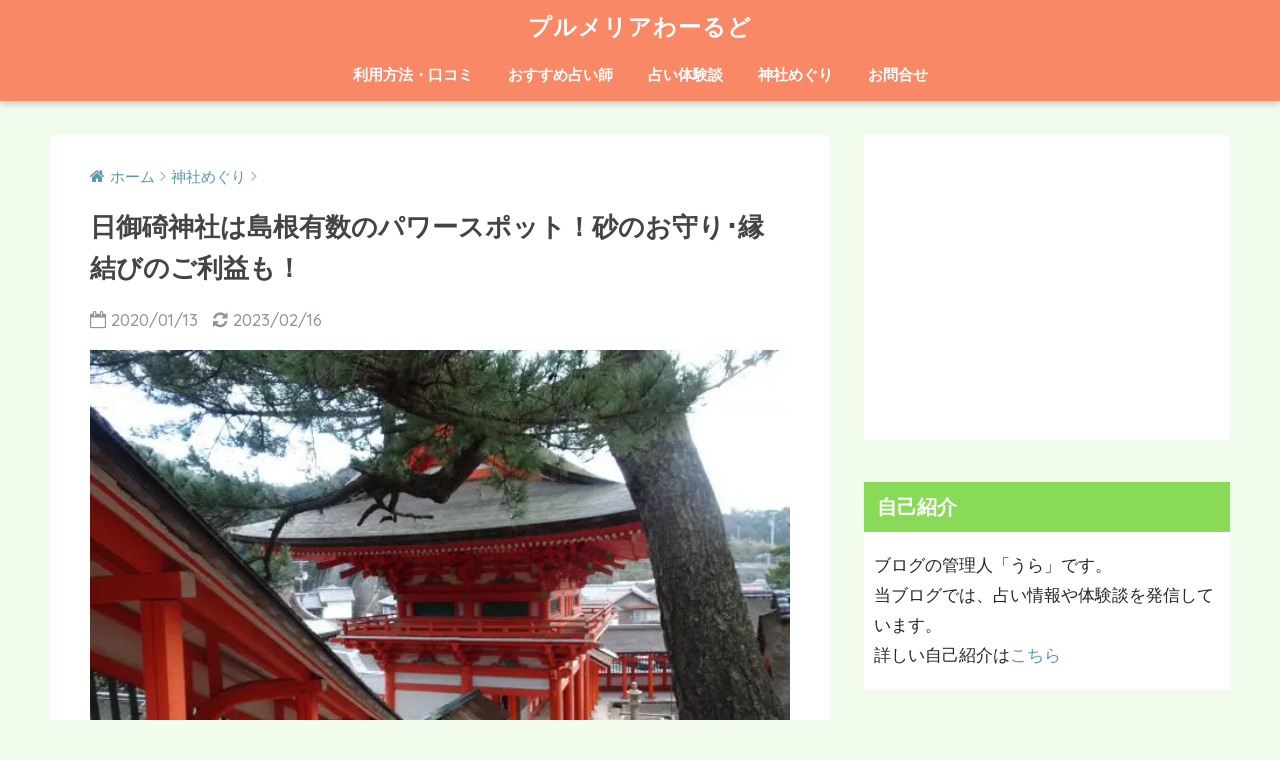

--- FILE ---
content_type: text/html; charset=UTF-8
request_url: https://plumerians.com/powerspot-in-shimane-hinomisaki/
body_size: 22186
content:
<!doctype html>
<!--[if lt IE 7]><html lang="ja" class="no-js lt-ie9 lt-ie8 lt-ie7"><![endif]-->
<!--[if (IE 7)&!(IEMobile)]><html lang="ja" class="no-js lt-ie9 lt-ie8"><![endif]-->
<!--[if (IE 8)&!(IEMobile)]><html lang="ja" class="no-js lt-ie9"><![endif]-->
<!--[if gt IE 8]><!--><html lang="ja" class="no-js"><!--<![endif]-->
<head>
	<script data-ad-client="ca-pub-2559504862023907" async src="https://pagead2.googlesyndication.com/pagead/js/adsbygoogle.js"></script>
	<meta charset="utf-8">
	<meta http-equiv="X-UA-Compatible" content="IE=edge">
	<meta name="HandheldFriendly" content="True">
	<meta name="MobileOptimized" content="320">
	<meta name="viewport" content="width=device-width, initial-scale=1 ,viewport-fit=cover"/>
	<meta name="msapplication-TileColor" content="#f98866">
	<meta name="theme-color" content="#f98866">
	<link rel="pingback" href="https://plumerians.com/xmlrpc.php">
	<title>日御碕神社は島根有数のパワースポット！砂のお守り･縁結びのご利益も！ | プルメリアわーるど</title>
<meta name='robots' content='max-image-preview:large' />
<link rel='dns-prefetch' href='//ajax.googleapis.com' />
<link rel='dns-prefetch' href='//fonts.googleapis.com' />
<link rel="alternate" type="application/rss+xml" title="プルメリアわーるど &raquo; フィード" href="https://plumerians.com/feed/" />
<link rel="alternate" type="application/rss+xml" title="プルメリアわーるど &raquo; コメントフィード" href="https://plumerians.com/comments/feed/" />
<script type="text/javascript">
/* <![CDATA[ */
window._wpemojiSettings = {"baseUrl":"https:\/\/s.w.org\/images\/core\/emoji\/14.0.0\/72x72\/","ext":".png","svgUrl":"https:\/\/s.w.org\/images\/core\/emoji\/14.0.0\/svg\/","svgExt":".svg","source":{"concatemoji":"https:\/\/plumerians.com\/wp-includes\/js\/wp-emoji-release.min.js"}};
/*! This file is auto-generated */
!function(i,n){var o,s,e;function c(e){try{var t={supportTests:e,timestamp:(new Date).valueOf()};sessionStorage.setItem(o,JSON.stringify(t))}catch(e){}}function p(e,t,n){e.clearRect(0,0,e.canvas.width,e.canvas.height),e.fillText(t,0,0);var t=new Uint32Array(e.getImageData(0,0,e.canvas.width,e.canvas.height).data),r=(e.clearRect(0,0,e.canvas.width,e.canvas.height),e.fillText(n,0,0),new Uint32Array(e.getImageData(0,0,e.canvas.width,e.canvas.height).data));return t.every(function(e,t){return e===r[t]})}function u(e,t,n){switch(t){case"flag":return n(e,"\ud83c\udff3\ufe0f\u200d\u26a7\ufe0f","\ud83c\udff3\ufe0f\u200b\u26a7\ufe0f")?!1:!n(e,"\ud83c\uddfa\ud83c\uddf3","\ud83c\uddfa\u200b\ud83c\uddf3")&&!n(e,"\ud83c\udff4\udb40\udc67\udb40\udc62\udb40\udc65\udb40\udc6e\udb40\udc67\udb40\udc7f","\ud83c\udff4\u200b\udb40\udc67\u200b\udb40\udc62\u200b\udb40\udc65\u200b\udb40\udc6e\u200b\udb40\udc67\u200b\udb40\udc7f");case"emoji":return!n(e,"\ud83e\udef1\ud83c\udffb\u200d\ud83e\udef2\ud83c\udfff","\ud83e\udef1\ud83c\udffb\u200b\ud83e\udef2\ud83c\udfff")}return!1}function f(e,t,n){var r="undefined"!=typeof WorkerGlobalScope&&self instanceof WorkerGlobalScope?new OffscreenCanvas(300,150):i.createElement("canvas"),a=r.getContext("2d",{willReadFrequently:!0}),o=(a.textBaseline="top",a.font="600 32px Arial",{});return e.forEach(function(e){o[e]=t(a,e,n)}),o}function t(e){var t=i.createElement("script");t.src=e,t.defer=!0,i.head.appendChild(t)}"undefined"!=typeof Promise&&(o="wpEmojiSettingsSupports",s=["flag","emoji"],n.supports={everything:!0,everythingExceptFlag:!0},e=new Promise(function(e){i.addEventListener("DOMContentLoaded",e,{once:!0})}),new Promise(function(t){var n=function(){try{var e=JSON.parse(sessionStorage.getItem(o));if("object"==typeof e&&"number"==typeof e.timestamp&&(new Date).valueOf()<e.timestamp+604800&&"object"==typeof e.supportTests)return e.supportTests}catch(e){}return null}();if(!n){if("undefined"!=typeof Worker&&"undefined"!=typeof OffscreenCanvas&&"undefined"!=typeof URL&&URL.createObjectURL&&"undefined"!=typeof Blob)try{var e="postMessage("+f.toString()+"("+[JSON.stringify(s),u.toString(),p.toString()].join(",")+"));",r=new Blob([e],{type:"text/javascript"}),a=new Worker(URL.createObjectURL(r),{name:"wpTestEmojiSupports"});return void(a.onmessage=function(e){c(n=e.data),a.terminate(),t(n)})}catch(e){}c(n=f(s,u,p))}t(n)}).then(function(e){for(var t in e)n.supports[t]=e[t],n.supports.everything=n.supports.everything&&n.supports[t],"flag"!==t&&(n.supports.everythingExceptFlag=n.supports.everythingExceptFlag&&n.supports[t]);n.supports.everythingExceptFlag=n.supports.everythingExceptFlag&&!n.supports.flag,n.DOMReady=!1,n.readyCallback=function(){n.DOMReady=!0}}).then(function(){return e}).then(function(){var e;n.supports.everything||(n.readyCallback(),(e=n.source||{}).concatemoji?t(e.concatemoji):e.wpemoji&&e.twemoji&&(t(e.twemoji),t(e.wpemoji)))}))}((window,document),window._wpemojiSettings);
/* ]]> */
</script>
<style id='wp-emoji-styles-inline-css' type='text/css'>

	img.wp-smiley, img.emoji {
		display: inline !important;
		border: none !important;
		box-shadow: none !important;
		height: 1em !important;
		width: 1em !important;
		margin: 0 0.07em !important;
		vertical-align: -0.1em !important;
		background: none !important;
		padding: 0 !important;
	}
</style>
<link rel='stylesheet' id='wp-block-library-css' href='https://plumerians.com/wp-includes/css/dist/block-library/style.min.css' type='text/css' media='all' />
<link rel='stylesheet' id='sango_theme_gutenberg-style-css' href='https://plumerians.com/wp-content/plugins/sango-theme-gutenberg/dist/build/style-blocks.css?version=1.69.14' type='text/css' media='all' />
<style id='sango_theme_gutenberg-style-inline-css' type='text/css'>
.is-style-sango-list-main-color li:before { background-color: #f98866; }.is-style-sango-list-accent-color li:before { background-color: #fd3c3c; }.sgb-label-main-c { background-color: #f98866; }.sgb-label-accent-c { background-color: #fd3c3c; }
</style>
<style id='classic-theme-styles-inline-css' type='text/css'>
/*! This file is auto-generated */
.wp-block-button__link{color:#fff;background-color:#32373c;border-radius:9999px;box-shadow:none;text-decoration:none;padding:calc(.667em + 2px) calc(1.333em + 2px);font-size:1.125em}.wp-block-file__button{background:#32373c;color:#fff;text-decoration:none}
</style>
<style id='global-styles-inline-css' type='text/css'>
body{--wp--preset--color--black: #000000;--wp--preset--color--cyan-bluish-gray: #abb8c3;--wp--preset--color--white: #ffffff;--wp--preset--color--pale-pink: #f78da7;--wp--preset--color--vivid-red: #cf2e2e;--wp--preset--color--luminous-vivid-orange: #ff6900;--wp--preset--color--luminous-vivid-amber: #fcb900;--wp--preset--color--light-green-cyan: #7bdcb5;--wp--preset--color--vivid-green-cyan: #00d084;--wp--preset--color--pale-cyan-blue: #8ed1fc;--wp--preset--color--vivid-cyan-blue: #0693e3;--wp--preset--color--vivid-purple: #9b51e0;--wp--preset--color--sango-main: #f98866;--wp--preset--color--sango-pastel: #f9c8b6;--wp--preset--color--sango-accent: #fd3c3c;--wp--preset--color--sango-black: #333;--wp--preset--color--sango-gray: gray;--wp--preset--color--sango-silver: whitesmoke;--wp--preset--gradient--vivid-cyan-blue-to-vivid-purple: linear-gradient(135deg,rgba(6,147,227,1) 0%,rgb(155,81,224) 100%);--wp--preset--gradient--light-green-cyan-to-vivid-green-cyan: linear-gradient(135deg,rgb(122,220,180) 0%,rgb(0,208,130) 100%);--wp--preset--gradient--luminous-vivid-amber-to-luminous-vivid-orange: linear-gradient(135deg,rgba(252,185,0,1) 0%,rgba(255,105,0,1) 100%);--wp--preset--gradient--luminous-vivid-orange-to-vivid-red: linear-gradient(135deg,rgba(255,105,0,1) 0%,rgb(207,46,46) 100%);--wp--preset--gradient--very-light-gray-to-cyan-bluish-gray: linear-gradient(135deg,rgb(238,238,238) 0%,rgb(169,184,195) 100%);--wp--preset--gradient--cool-to-warm-spectrum: linear-gradient(135deg,rgb(74,234,220) 0%,rgb(151,120,209) 20%,rgb(207,42,186) 40%,rgb(238,44,130) 60%,rgb(251,105,98) 80%,rgb(254,248,76) 100%);--wp--preset--gradient--blush-light-purple: linear-gradient(135deg,rgb(255,206,236) 0%,rgb(152,150,240) 100%);--wp--preset--gradient--blush-bordeaux: linear-gradient(135deg,rgb(254,205,165) 0%,rgb(254,45,45) 50%,rgb(107,0,62) 100%);--wp--preset--gradient--luminous-dusk: linear-gradient(135deg,rgb(255,203,112) 0%,rgb(199,81,192) 50%,rgb(65,88,208) 100%);--wp--preset--gradient--pale-ocean: linear-gradient(135deg,rgb(255,245,203) 0%,rgb(182,227,212) 50%,rgb(51,167,181) 100%);--wp--preset--gradient--electric-grass: linear-gradient(135deg,rgb(202,248,128) 0%,rgb(113,206,126) 100%);--wp--preset--gradient--midnight: linear-gradient(135deg,rgb(2,3,129) 0%,rgb(40,116,252) 100%);--wp--preset--font-size--small: 13px;--wp--preset--font-size--medium: 20px;--wp--preset--font-size--large: 36px;--wp--preset--font-size--x-large: 42px;--wp--preset--spacing--20: 0.44rem;--wp--preset--spacing--30: 0.67rem;--wp--preset--spacing--40: 1rem;--wp--preset--spacing--50: 1.5rem;--wp--preset--spacing--60: 2.25rem;--wp--preset--spacing--70: 3.38rem;--wp--preset--spacing--80: 5.06rem;--wp--preset--shadow--natural: 6px 6px 9px rgba(0, 0, 0, 0.2);--wp--preset--shadow--deep: 12px 12px 50px rgba(0, 0, 0, 0.4);--wp--preset--shadow--sharp: 6px 6px 0px rgba(0, 0, 0, 0.2);--wp--preset--shadow--outlined: 6px 6px 0px -3px rgba(255, 255, 255, 1), 6px 6px rgba(0, 0, 0, 1);--wp--preset--shadow--crisp: 6px 6px 0px rgba(0, 0, 0, 1);}:where(.is-layout-flex){gap: 0.5em;}:where(.is-layout-grid){gap: 0.5em;}body .is-layout-flow > .alignleft{float: left;margin-inline-start: 0;margin-inline-end: 2em;}body .is-layout-flow > .alignright{float: right;margin-inline-start: 2em;margin-inline-end: 0;}body .is-layout-flow > .aligncenter{margin-left: auto !important;margin-right: auto !important;}body .is-layout-constrained > .alignleft{float: left;margin-inline-start: 0;margin-inline-end: 2em;}body .is-layout-constrained > .alignright{float: right;margin-inline-start: 2em;margin-inline-end: 0;}body .is-layout-constrained > .aligncenter{margin-left: auto !important;margin-right: auto !important;}body .is-layout-constrained > :where(:not(.alignleft):not(.alignright):not(.alignfull)){max-width: var(--wp--style--global--content-size);margin-left: auto !important;margin-right: auto !important;}body .is-layout-constrained > .alignwide{max-width: var(--wp--style--global--wide-size);}body .is-layout-flex{display: flex;}body .is-layout-flex{flex-wrap: wrap;align-items: center;}body .is-layout-flex > *{margin: 0;}body .is-layout-grid{display: grid;}body .is-layout-grid > *{margin: 0;}:where(.wp-block-columns.is-layout-flex){gap: 2em;}:where(.wp-block-columns.is-layout-grid){gap: 2em;}:where(.wp-block-post-template.is-layout-flex){gap: 1.25em;}:where(.wp-block-post-template.is-layout-grid){gap: 1.25em;}.has-black-color{color: var(--wp--preset--color--black) !important;}.has-cyan-bluish-gray-color{color: var(--wp--preset--color--cyan-bluish-gray) !important;}.has-white-color{color: var(--wp--preset--color--white) !important;}.has-pale-pink-color{color: var(--wp--preset--color--pale-pink) !important;}.has-vivid-red-color{color: var(--wp--preset--color--vivid-red) !important;}.has-luminous-vivid-orange-color{color: var(--wp--preset--color--luminous-vivid-orange) !important;}.has-luminous-vivid-amber-color{color: var(--wp--preset--color--luminous-vivid-amber) !important;}.has-light-green-cyan-color{color: var(--wp--preset--color--light-green-cyan) !important;}.has-vivid-green-cyan-color{color: var(--wp--preset--color--vivid-green-cyan) !important;}.has-pale-cyan-blue-color{color: var(--wp--preset--color--pale-cyan-blue) !important;}.has-vivid-cyan-blue-color{color: var(--wp--preset--color--vivid-cyan-blue) !important;}.has-vivid-purple-color{color: var(--wp--preset--color--vivid-purple) !important;}.has-black-background-color{background-color: var(--wp--preset--color--black) !important;}.has-cyan-bluish-gray-background-color{background-color: var(--wp--preset--color--cyan-bluish-gray) !important;}.has-white-background-color{background-color: var(--wp--preset--color--white) !important;}.has-pale-pink-background-color{background-color: var(--wp--preset--color--pale-pink) !important;}.has-vivid-red-background-color{background-color: var(--wp--preset--color--vivid-red) !important;}.has-luminous-vivid-orange-background-color{background-color: var(--wp--preset--color--luminous-vivid-orange) !important;}.has-luminous-vivid-amber-background-color{background-color: var(--wp--preset--color--luminous-vivid-amber) !important;}.has-light-green-cyan-background-color{background-color: var(--wp--preset--color--light-green-cyan) !important;}.has-vivid-green-cyan-background-color{background-color: var(--wp--preset--color--vivid-green-cyan) !important;}.has-pale-cyan-blue-background-color{background-color: var(--wp--preset--color--pale-cyan-blue) !important;}.has-vivid-cyan-blue-background-color{background-color: var(--wp--preset--color--vivid-cyan-blue) !important;}.has-vivid-purple-background-color{background-color: var(--wp--preset--color--vivid-purple) !important;}.has-black-border-color{border-color: var(--wp--preset--color--black) !important;}.has-cyan-bluish-gray-border-color{border-color: var(--wp--preset--color--cyan-bluish-gray) !important;}.has-white-border-color{border-color: var(--wp--preset--color--white) !important;}.has-pale-pink-border-color{border-color: var(--wp--preset--color--pale-pink) !important;}.has-vivid-red-border-color{border-color: var(--wp--preset--color--vivid-red) !important;}.has-luminous-vivid-orange-border-color{border-color: var(--wp--preset--color--luminous-vivid-orange) !important;}.has-luminous-vivid-amber-border-color{border-color: var(--wp--preset--color--luminous-vivid-amber) !important;}.has-light-green-cyan-border-color{border-color: var(--wp--preset--color--light-green-cyan) !important;}.has-vivid-green-cyan-border-color{border-color: var(--wp--preset--color--vivid-green-cyan) !important;}.has-pale-cyan-blue-border-color{border-color: var(--wp--preset--color--pale-cyan-blue) !important;}.has-vivid-cyan-blue-border-color{border-color: var(--wp--preset--color--vivid-cyan-blue) !important;}.has-vivid-purple-border-color{border-color: var(--wp--preset--color--vivid-purple) !important;}.has-vivid-cyan-blue-to-vivid-purple-gradient-background{background: var(--wp--preset--gradient--vivid-cyan-blue-to-vivid-purple) !important;}.has-light-green-cyan-to-vivid-green-cyan-gradient-background{background: var(--wp--preset--gradient--light-green-cyan-to-vivid-green-cyan) !important;}.has-luminous-vivid-amber-to-luminous-vivid-orange-gradient-background{background: var(--wp--preset--gradient--luminous-vivid-amber-to-luminous-vivid-orange) !important;}.has-luminous-vivid-orange-to-vivid-red-gradient-background{background: var(--wp--preset--gradient--luminous-vivid-orange-to-vivid-red) !important;}.has-very-light-gray-to-cyan-bluish-gray-gradient-background{background: var(--wp--preset--gradient--very-light-gray-to-cyan-bluish-gray) !important;}.has-cool-to-warm-spectrum-gradient-background{background: var(--wp--preset--gradient--cool-to-warm-spectrum) !important;}.has-blush-light-purple-gradient-background{background: var(--wp--preset--gradient--blush-light-purple) !important;}.has-blush-bordeaux-gradient-background{background: var(--wp--preset--gradient--blush-bordeaux) !important;}.has-luminous-dusk-gradient-background{background: var(--wp--preset--gradient--luminous-dusk) !important;}.has-pale-ocean-gradient-background{background: var(--wp--preset--gradient--pale-ocean) !important;}.has-electric-grass-gradient-background{background: var(--wp--preset--gradient--electric-grass) !important;}.has-midnight-gradient-background{background: var(--wp--preset--gradient--midnight) !important;}.has-small-font-size{font-size: var(--wp--preset--font-size--small) !important;}.has-medium-font-size{font-size: var(--wp--preset--font-size--medium) !important;}.has-large-font-size{font-size: var(--wp--preset--font-size--large) !important;}.has-x-large-font-size{font-size: var(--wp--preset--font-size--x-large) !important;}
.wp-block-navigation a:where(:not(.wp-element-button)){color: inherit;}
:where(.wp-block-post-template.is-layout-flex){gap: 1.25em;}:where(.wp-block-post-template.is-layout-grid){gap: 1.25em;}
:where(.wp-block-columns.is-layout-flex){gap: 2em;}:where(.wp-block-columns.is-layout-grid){gap: 2em;}
.wp-block-pullquote{font-size: 1.5em;line-height: 1.6;}
</style>
<link rel='stylesheet' id='contact-form-7-css' href='https://plumerians.com/wp-content/plugins/contact-form-7/includes/css/styles.css' type='text/css' media='all' />
<link rel='stylesheet' id='ez-toc-css' href='https://plumerians.com/wp-content/plugins/easy-table-of-contents/assets/css/screen.min.css' type='text/css' media='all' />
<style id='ez-toc-inline-css' type='text/css'>
div#ez-toc-container .ez-toc-title {font-size: 150%;}div#ez-toc-container .ez-toc-title {font-weight: 900;}div#ez-toc-container ul li , div#ez-toc-container ul li a {font-size: 100%;}div#ez-toc-container ul li , div#ez-toc-container ul li a {font-weight: 500;}div#ez-toc-container nav ul ul li {font-size: 90%;}div#ez-toc-container {width: 100%;}.ez-toc-box-title {font-weight: bold; margin-bottom: 10px; text-align: center; text-transform: uppercase; letter-spacing: 1px; color: #666; padding-bottom: 5px;position:absolute;top:-4%;left:5%;background-color: inherit;transition: top 0.3s ease;}.ez-toc-box-title.toc-closed {top:-25%;}
.ez-toc-container-direction {direction: ltr;}.ez-toc-counter ul {direction: ltr;counter-reset: item ;}.ez-toc-counter nav ul li a::before {content: counter(item, numeric) '. ';margin-right: .2em; counter-increment: item;flex-grow: 0;flex-shrink: 0;float: left; }.ez-toc-widget-direction {direction: ltr;}.ez-toc-widget-container ul {direction: ltr;counter-reset: item ;}.ez-toc-widget-container nav ul li a::before {content: counter(item, numeric) '. ';margin-right: .2em; counter-increment: item;flex-grow: 0;flex-shrink: 0;float: left; }
</style>
<link rel='stylesheet' id='sng-stylesheet-css' href='https://plumerians.com/wp-content/themes/sango-theme/style.css?ver15' type='text/css' media='all' />
<link rel='stylesheet' id='sng-option-css' href='https://plumerians.com/wp-content/themes/sango-theme/entry-option.css?ver15' type='text/css' media='all' />
<link rel='stylesheet' id='child-style-css' href='https://plumerians.com/wp-content/themes/sango-theme-child/style.css' type='text/css' media='all' />
<link rel='stylesheet' id='sng-googlefonts-css' href='//fonts.googleapis.com/css?family=Quicksand%3A500%2C700' type='text/css' media='all' />
<link rel='stylesheet' id='sng-fontawesome-css' href='https://plumerians.com/wp-content/themes/sango-theme/library/fontawesome/css/font-awesome.min.css' type='text/css' media='all' />
<link rel='stylesheet' id='ripple-style-css' href='https://plumerians.com/wp-content/themes/sango-theme/library/ripple/rippler.min.css' type='text/css' media='all' />
<script type="text/javascript" src="https://ajax.googleapis.com/ajax/libs/jquery/2.2.4/jquery.min.js" id="jquery-js"></script>
<script type="text/javascript" src="https://plumerians.com/wp-content/themes/sango-theme/library/js/modernizr.custom.min.js" id="sng-modernizr-js"></script>
<link rel="https://api.w.org/" href="https://plumerians.com/wp-json/" /><link rel="alternate" type="application/json" href="https://plumerians.com/wp-json/wp/v2/posts/182" /><link rel="EditURI" type="application/rsd+xml" title="RSD" href="https://plumerians.com/xmlrpc.php?rsd" />
<link rel="canonical" href="https://plumerians.com/powerspot-in-shimane-hinomisaki/" />
<link rel='shortlink' href='https://plumerians.com/?p=182' />
<link rel="alternate" type="application/json+oembed" href="https://plumerians.com/wp-json/oembed/1.0/embed?url=https%3A%2F%2Fplumerians.com%2Fpowerspot-in-shimane-hinomisaki%2F" />
<link rel="alternate" type="text/xml+oembed" href="https://plumerians.com/wp-json/oembed/1.0/embed?url=https%3A%2F%2Fplumerians.com%2Fpowerspot-in-shimane-hinomisaki%2F&#038;format=xml" />
<meta property="og:title" content="日御碕神社は島根有数のパワースポット！砂のお守り･縁結びのご利益も！" />
<meta property="og:description" content="&nbsp; 島根有数のパワースポットの一つ「日御碕神社」へ行ってみました。 神社全体からパワーが感じられる、美しい神社でしたよ！ 恋愛に効く縁結びスポット、砂のお守りについてもご紹介します。 &nbsp; ※当ページの ... " />
<meta property="og:type" content="article" />
<meta property="og:url" content="https://plumerians.com/powerspot-in-shimane-hinomisaki/" />
<meta property="og:image" content="https://plumerians.com/wp-content/uploads/2020/01/日御碕神社-19.jpg" />
<meta property="og:site_name" content="プルメリアわーるど" />
<meta name="twitter:card" content="summary_large_image" />
<!-- gtag.js -->
<script async src="https://www.googletagmanager.com/gtag/js?id=G-CWNB9FVE2J"></script>
<script>
  window.dataLayer = window.dataLayer || [];
  function gtag(){dataLayer.push(arguments)};
  gtag('js', new Date());

  gtag('config', 'G-CWNB9FVE2J');
</script>
<style type="text/css" id="custom-background-css">
body.custom-background { background-color: #f1fced; }
</style>
			<style type="text/css" id="wp-custom-css">
			.my_link_btn{
  display: inline-flex;
  position: relative;
  left: 50%;
  transform: translateX(-50%);
  transition: box-shadow 0.5s;
  border-radius: 5px; 
  background: #f33; 
  font-weight: bold;
  box-shadow: 0px 3px 6px #855;  
}
.my_link_btn a{
  color: white;
  text-decoration: none;
  padding: 15px 18px; 
}
.my_link_btn:hover{
  box-shadow: 0px 9px 12px #855;  
}		</style>
		<style>
a {color: #5999b2;}
.main-c {color: #f98866;}
.main-bc {background-color: #f98866;}
.main-bdr,#inner-content .main-bdr {border-color:  #f98866;}
.pastel-bc , #inner-content .pastel-bc {background-color: #f9c8b6;}
.accent-c {color: #fd3c3c;}
.accent-bc {background-color: #fd3c3c;}
.header,#footer-menu,.drawer__title {background-color: #f98866;}
#logo a {color: #ffffff;}
.desktop-nav li a , .mobile-nav li a, #footer-menu a ,.copyright, #drawer__open,.drawer__title {color: #FFF;}
.drawer__title .close span, .drawer__title .close span:before {background: #FFF;}
.desktop-nav li:after {background: #FFF;}
.mobile-nav .current-menu-item {border-bottom-color: #FFF;}
.widgettitle {color: #ffffff;background-color:#89da59;}
.footer {background-color: #e0e4eb;}
.footer, .footer a, .footer .widget ul li a {color: #3c3c3c;}
.body_bc {background-color: #f1fced;}#toc_container .toc_title, #footer_menu .raised, .pagination a, .pagination span, #reply-title:before , .entry-content blockquote:before ,.main-c-before li:before ,.main-c-b:before{color: #f98866;}
#searchsubmit, #toc_container .toc_title:before, .cat-name, .pre_tag > span, .pagination .current, #submit ,.withtag_list > span,.main-bc-before li:before {background-color: #f98866;}
#toc_container, h3 ,.li-mainbdr ul,.li-mainbdr ol {border-color: #f98866;}
.search-title .fa-search ,.acc-bc-before li:before {background: #fd3c3c;}
.li-accentbdr ul, .li-accentbdr ol {border-color: #fd3c3c;}
.pagination a:hover ,.li-pastelbc ul, .li-pastelbc ol {background: #f9c8b6;}
body {font-size: 100%;}
@media only screen and (min-width: 481px) {
body {font-size: 107%;}
}
@media only screen and (min-width: 1030px) {
body {font-size: 107%;}
}
.totop {background: #69bc93;}
.header-info a {color: #FFF; background: linear-gradient(95deg,#80bd9e,#85e3ec);}
.fixed-menu ul {background: #FFF;}
.fixed-menu a {color: #a2a7ab;}
.fixed-menu .current-menu-item a , .fixed-menu ul li a.active {color: #6bb6ff;}
.post-tab {background: #FFF;} .post-tab>div {color: #a7a7a7} .post-tab > div.tab-active{background: linear-gradient(45deg,#bdb9ff,#67b8ff)}
</style>
<meta name="google-site-verification" content="iRT263jdcJGB17Asjg0zwvxKDEJFD9Dkl8qzX5i1e4M" />
</head>
<body class="post-template-default single single-post postid-182 single-format-standard custom-background">
	<div id="container">
		<header class="header header--center">
						<div id="inner-header" class="wrap cf">
									<p id="logo" class="h1 dfont">
						<a href="https://plumerians.com">プルメリアわーるど</a>
					</p>
				<nav class="desktop-nav clearfix"><ul id="menu-%e3%83%98%e3%83%83%e3%83%80%e3%83%bc%e3%83%a1%e3%83%8b%e3%83%a5%e3%83%bc%e2%91%a0" class="menu"><li id="menu-item-1001" class="menu-item menu-item-type-taxonomy menu-item-object-category menu-item-1001"><a href="https://plumerians.com/category/%e5%88%a9%e7%94%a8%e6%96%b9%e6%b3%95%e3%83%bb%e5%8f%a3%e3%82%b3%e3%83%9f/">利用方法・口コミ</a></li>
<li id="menu-item-1013" class="menu-item menu-item-type-taxonomy menu-item-object-category menu-item-1013"><a href="https://plumerians.com/category/%e3%81%8a%e3%81%99%e3%81%99%e3%82%81%e5%8d%a0%e3%81%84%e5%b8%ab/">おすすめ占い師</a></li>
<li id="menu-item-1000" class="menu-item menu-item-type-taxonomy menu-item-object-category menu-item-1000"><a href="https://plumerians.com/category/%e5%8d%a0%e3%81%84%e4%bd%93%e9%a8%93%e8%ab%87/">占い体験談</a></li>
<li id="menu-item-1010" class="menu-item menu-item-type-taxonomy menu-item-object-category current-post-ancestor current-menu-parent current-post-parent menu-item-1010"><a href="https://plumerians.com/category/%e7%a5%9e%e7%a4%be%e3%82%81%e3%81%90%e3%82%8a/">神社めぐり</a></li>
<li id="menu-item-33" class="menu-item menu-item-type-post_type menu-item-object-page current-post-parent menu-item-33"><a href="https://plumerians.com/contact-us/">お問合せ</a></li>
</ul></nav>			</div>
					</header>
			<div id="content">
		<div id="inner-content" class="wrap cf">
			<main id="main" class="m-all t-2of3 d-5of7 cf">
							       <article id="entry" class="cf post-182 post type-post status-publish format-standard has-post-thumbnail category-10">
			       	  <header class="article-header entry-header">
	<nav id="breadcrumb"><ul itemscope itemtype="http://schema.org/BreadcrumbList"><li itemprop="itemListElement" itemscope itemtype="http://schema.org/ListItem"><a href="https://plumerians.com" itemprop="item"><span itemprop="name">ホーム</span></a><meta itemprop="position" content="1" /></li><li itemprop="itemListElement" itemscope itemtype="http://schema.org/ListItem"><a href="https://plumerians.com/category/%e7%a5%9e%e7%a4%be%e3%82%81%e3%81%90%e3%82%8a/" itemprop="item"><span itemprop="name">神社めぐり</span></a><meta itemprop="position" content="2" /></li></ul></nav>    <h1 class="entry-title single-title">日御碕神社は島根有数のパワースポット！砂のお守り･縁結びのご利益も！</h1>
	<p class="entry-meta vcard dfont">
			       	<time class="pubdate entry-time" datetime="2020-01-13">2020/01/13</time>
	       		       		<time class="updated entry-time" datetime="2023-02-16">2023/02/16</time>
       	    </p>
            <p class="post-thumbnail"><img width="600" height="450" src="https://plumerians.com/wp-content/uploads/2020/01/日御碕神社-19.jpg" class="attachment-large size-large wp-post-image" alt="" decoding="async" fetchpriority="high" srcset="https://plumerians.com/wp-content/uploads/2020/01/日御碕神社-19.jpg 600w, https://plumerians.com/wp-content/uploads/2020/01/日御碕神社-19-150x113.jpg 150w" sizes="(max-width: 600px) 100vw, 600px" /></p>
			    <div class="sns-btn normal-sns">
            <ul>
          <!-- twitter -->
          <li class="tw sns-btn__item">
              <a href="http://twitter.com/share?url=https%3A%2F%2Fplumerians.com%2Fpowerspot-in-shimane-hinomisaki%2F&text=%E6%97%A5%E5%BE%A1%E7%A2%95%E7%A5%9E%E7%A4%BE%E3%81%AF%E5%B3%B6%E6%A0%B9%E6%9C%89%E6%95%B0%E3%81%AE%E3%83%91%E3%83%AF%E3%83%BC%E3%82%B9%E3%83%9D%E3%83%83%E3%83%88%EF%BC%81%E7%A0%82%E3%81%AE%E3%81%8A%E5%AE%88%E3%82%8A%EF%BD%A5%E7%B8%81%E7%B5%90%E3%81%B3%E3%81%AE%E3%81%94%E5%88%A9%E7%9B%8A%E3%82%82%EF%BC%81%EF%BD%9C%E3%83%97%E3%83%AB%E3%83%A1%E3%83%AA%E3%82%A2%E3%82%8F%E3%83%BC%E3%82%8B%E3%81%A9" target="_blank" rel="nofollow">
                  <i class="fa fa-twitter"></i>
                  <span class="share_txt">ツイート</span>
              </a>
                        </li>

          <!-- facebook -->
          <li class="fb sns-btn__item">
              <a href="http://www.facebook.com/share.php?u=https%3A%2F%2Fplumerians.com%2Fpowerspot-in-shimane-hinomisaki%2F&t=%E6%97%A5%E5%BE%A1%E7%A2%95%E7%A5%9E%E7%A4%BE%E3%81%AF%E5%B3%B6%E6%A0%B9%E6%9C%89%E6%95%B0%E3%81%AE%E3%83%91%E3%83%AF%E3%83%BC%E3%82%B9%E3%83%9D%E3%83%83%E3%83%88%EF%BC%81%E7%A0%82%E3%81%AE%E3%81%8A%E5%AE%88%E3%82%8A%EF%BD%A5%E7%B8%81%E7%B5%90%E3%81%B3%E3%81%AE%E3%81%94%E5%88%A9%E7%9B%8A%E3%82%82%EF%BC%81%EF%BD%9C%E3%83%97%E3%83%AB%E3%83%A1%E3%83%AA%E3%82%A2%E3%82%8F%E3%83%BC%E3%82%8B%E3%81%A9" target="_blank" rel="nofollow">
                  <i class="fa fa-facebook"></i>
                  <span class="share_txt">シェア</span>
              </a>
                        </li>

          <!-- はてなブックマーク -->
          <li class="hatebu sns-btn__item">
            <a href="http://b.hatena.ne.jp/add?mode=confirm&url=https%3A%2F%2Fplumerians.com%2Fpowerspot-in-shimane-hinomisaki%2F"  onclick="javascript:window.open(this.href, '', 'menubar=no,toolbar=no,resizable=yes,scrollbars=yes,height=400,width=510');return false;" target="_blank" rel="nofollow">
                  <i class="fa fa-hatebu"></i>
                  <span class="share_txt">はてブ</span>
              </a>
                        </li>

          <!-- Google+ 別デザインのときは非表示に-->
                        <li class="gplus sns-btn__item">
                  <a href="https://plus.google.com/share?url=https%3A%2F%2Fplumerians.com%2Fpowerspot-in-shimane-hinomisaki%2F" target="_blank" rel="nofollow">
                      <i class="fa fa-google-plus" aria-hidden="true"></i>
                      <span class="share_txt">Google+</span>
                  </a>
                                </li>
          
          <!-- Pocket -->
          <li class="pkt sns-btn__item">
             <a href="http://getpocket.com/edit?url=https%3A%2F%2Fplumerians.com%2Fpowerspot-in-shimane-hinomisaki%2F&title=%E6%97%A5%E5%BE%A1%E7%A2%95%E7%A5%9E%E7%A4%BE%E3%81%AF%E5%B3%B6%E6%A0%B9%E6%9C%89%E6%95%B0%E3%81%AE%E3%83%91%E3%83%AF%E3%83%BC%E3%82%B9%E3%83%9D%E3%83%83%E3%83%88%EF%BC%81%E7%A0%82%E3%81%AE%E3%81%8A%E5%AE%88%E3%82%8A%EF%BD%A5%E7%B8%81%E7%B5%90%E3%81%B3%E3%81%AE%E3%81%94%E5%88%A9%E7%9B%8A%E3%82%82%EF%BC%81%EF%BD%9C%E3%83%97%E3%83%AB%E3%83%A1%E3%83%AA%E3%82%A2%E3%82%8F%E3%83%BC%E3%82%8B%E3%81%A9" target="_blank" rel="nofollow">
                  <i class="fa fa-get-pocket"></i>
                  <span class="share_txt">Pocket</span>
              </a>
                        </li>

          <!-- LINE -->
          <li class="line sns-btn__item">
              <a href="http://line.me/R/msg/text/?https%3A%2F%2Fplumerians.com%2Fpowerspot-in-shimane-hinomisaki%2F%0D%0A%E6%97%A5%E5%BE%A1%E7%A2%95%E7%A5%9E%E7%A4%BE%E3%81%AF%E5%B3%B6%E6%A0%B9%E6%9C%89%E6%95%B0%E3%81%AE%E3%83%91%E3%83%AF%E3%83%BC%E3%82%B9%E3%83%9D%E3%83%83%E3%83%88%EF%BC%81%E7%A0%82%E3%81%AE%E3%81%8A%E5%AE%88%E3%82%8A%EF%BD%A5%E7%B8%81%E7%B5%90%E3%81%B3%E3%81%AE%E3%81%94%E5%88%A9%E7%9B%8A%E3%82%82%EF%BC%81%EF%BD%9C%E3%83%97%E3%83%AB%E3%83%A1%E3%83%AA%E3%82%A2%E3%82%8F%E3%83%BC%E3%82%8B%E3%81%A9" target="_blank" rel="nofollow">
                 <i class="fa fa-comment"></i>
                  <span class="share_txt dfont">LINE</span>
              </a>
          </li>
      </ul>
  </div>
  </header>
<section class="entry-content cf">
  <p>&nbsp;</p>
<p>島根有数のパワースポットの一つ<strong>「日御碕神社」</strong>へ行ってみました。</p>
<p>神社全体からパワーが感じられる、美しい神社でしたよ！</p>
<p>恋愛に効く縁結びスポット、砂のお守りについてもご紹介します。</p>
<p>&nbsp;</p>
<div class="widget_text sponsored"><div class="textwidget custom-html-widget"><script async src="https://pagead2.googlesyndication.com/pagead/js/adsbygoogle.js"></script>
<ins class="adsbygoogle"
     style="display:block; text-align:center;"
     data-ad-layout="in-article"
     data-ad-format="fluid"
     data-ad-client="ca-pub-2559504862023907"
     data-ad-slot="4761345620"></ins>
<script>
     (adsbygoogle = window.adsbygoogle || []).push({});
</script></div></div><div class="sponsored">			<div class="textwidget"><p>※当ページのリンクにはアフィリエイト広告を含みます。</p>
</div>
		</div><div id="ez-toc-container" class="ez-toc-v2_0_80 counter-hierarchy ez-toc-counter ez-toc-light-blue ez-toc-container-direction">
<div class="ez-toc-title-container">
<p class="ez-toc-title" style="cursor:inherit">もくじ</p>
<span class="ez-toc-title-toggle"><a href="#" class="ez-toc-pull-right ez-toc-btn ez-toc-btn-xs ez-toc-btn-default ez-toc-toggle" aria-label="Toggle Table of Content"><span class="ez-toc-js-icon-con"><span class=""><span class="eztoc-hide" style="display:none;">Toggle</span><span class="ez-toc-icon-toggle-span"><svg style="fill: #999999;color:#999999" xmlns="http://www.w3.org/2000/svg" class="list-377408" width="20px" height="20px" viewBox="0 0 24 24" fill="none"><path d="M6 6H4v2h2V6zm14 0H8v2h12V6zM4 11h2v2H4v-2zm16 0H8v2h12v-2zM4 16h2v2H4v-2zm16 0H8v2h12v-2z" fill="currentColor"></path></svg><svg style="fill: #999999;color:#999999" class="arrow-unsorted-368013" xmlns="http://www.w3.org/2000/svg" width="10px" height="10px" viewBox="0 0 24 24" version="1.2" baseProfile="tiny"><path d="M18.2 9.3l-6.2-6.3-6.2 6.3c-.2.2-.3.4-.3.7s.1.5.3.7c.2.2.4.3.7.3h11c.3 0 .5-.1.7-.3.2-.2.3-.5.3-.7s-.1-.5-.3-.7zM5.8 14.7l6.2 6.3 6.2-6.3c.2-.2.3-.5.3-.7s-.1-.5-.3-.7c-.2-.2-.4-.3-.7-.3h-11c-.3 0-.5.1-.7.3-.2.2-.3.5-.3.7s.1.5.3.7z"/></svg></span></span></span></a></span></div>
<nav><ul class='ez-toc-list ez-toc-list-level-1 ' ><li class='ez-toc-page-1 ez-toc-heading-level-2'><a class="ez-toc-link ez-toc-heading-1" href="#%E5%B3%B6%E6%A0%B9%EF%BD%A5%E6%97%A5%E5%BE%A1%E7%A2%95%E3%81%B2%E3%81%AE%E3%81%BF%E3%81%95%E3%81%8D%E7%A5%9E%E7%A4%BE%E3%81%A8%E3%81%AF%EF%BC%9F" >島根･日御碕(ひのみさき)神社とは？</a></li><li class='ez-toc-page-1 ez-toc-heading-level-2'><a class="ez-toc-link ez-toc-heading-2" href="#%E6%97%A5%E5%BE%A1%E7%A2%95%E7%A5%9E%E7%A4%BE%E3%81%AE%E3%81%94%E5%88%A9%E7%9B%8A%E3%81%AF%EF%BC%9F" >日御碕神社のご利益は？</a></li><li class='ez-toc-page-1 ez-toc-heading-level-2'><a class="ez-toc-link ez-toc-heading-3" href="#%E6%97%A5%E5%BE%A1%E7%A2%95%E7%A5%9E%E7%A4%BE%E3%81%AB%E8%A1%8C%E3%81%A3%E3%81%A6%E3%81%BF%E3%81%9F%E4%BD%93%E9%A8%93%E8%AB%87%EF%BC%81" >日御碕神社に行ってみた体験談！</a><ul class='ez-toc-list-level-3' ><li class='ez-toc-heading-level-3'><a class="ez-toc-link ez-toc-heading-4" href="#%E8%BB%8A%E3%81%A7%E6%97%A5%E5%BE%A1%E7%A2%95%E7%A5%9E%E7%A4%BE%E3%81%BE%E3%81%A7%E7%A7%BB%E5%8B%95%E3%81%99%E3%82%8B" >車で日御碕神社まで移動する</a></li></ul></li><li class='ez-toc-page-1 ez-toc-heading-level-2'><a class="ez-toc-link ez-toc-heading-5" href="#%E6%97%A5%E5%BE%A1%E7%A2%95%E7%A5%9E%E7%A4%BE%E5%85%A8%E4%BD%93%E3%81%8C%E3%83%91%E3%83%AF%E3%83%BC%E3%82%B9%E3%83%9D%E3%83%83%E3%83%88%EF%BC%81%E7%B8%81%E7%B5%90%E3%81%B3%E5%8A%B9%E6%9E%9C%E3%82%82%E3%81%82%E3%82%8A%E3%81%BE%E3%81%99%E3%80%82" >日御碕神社全体がパワースポット！縁結び効果もあります。</a><ul class='ez-toc-list-level-3' ><li class='ez-toc-heading-level-3'><a class="ez-toc-link ez-toc-heading-6" href="#%E6%97%A5%E5%BE%A1%E7%A2%95%E7%A5%9E%E7%A4%BE%E3%81%AF%E5%A4%95%E6%97%A5%E3%81%8C%E6%9C%89%E5%90%8D%E3%80%82" >日御碕神社は夕日が有名。</a></li></ul></li><li class='ez-toc-page-1 ez-toc-heading-level-2'><a class="ez-toc-link ez-toc-heading-7" href="#%E6%97%A5%E5%BE%A1%E7%A2%95%E7%A5%9E%E7%A4%BE%E3%81%AE%E3%80%8C%E7%A0%82%E3%81%AE%E3%81%8A%E5%AE%88%E3%82%8A%E3%80%8D%E3%81%A8%E3%81%AF%EF%BC%9F" >日御碕神社の「砂のお守り」とは？</a></li><li class='ez-toc-page-1 ez-toc-heading-level-2'><a class="ez-toc-link ez-toc-heading-8" href="#%E6%97%A5%E5%BE%A1%E7%A2%95%E7%A5%9E%E7%A4%BE%E6%83%85%E5%A0%B1" >日御碕神社情報</a></li></ul></nav></div>
<h2 id="i-0"><span class="ez-toc-section" id="%E5%B3%B6%E6%A0%B9%EF%BD%A5%E6%97%A5%E5%BE%A1%E7%A2%95%E3%81%B2%E3%81%AE%E3%81%BF%E3%81%95%E3%81%8D%E7%A5%9E%E7%A4%BE%E3%81%A8%E3%81%AF%EF%BC%9F"></span>島根･日御碕(ひのみさき)神社とは？<span class="ez-toc-section-end"></span></h2>
<p>日御碕神社とは？</p>
<p><strong><span style="color: #ff6600;">天照大御神（あまてらすおおみかみ）</span></strong>が祀られている<span style="color: #3366ff;"><strong>日沈宮（ひしずみのみや）</strong></span><br />
<span style="color: #ff6600;"><strong>素戔嗚命（すさのおのみこと）</strong></span>が祀られている<span style="color: #3366ff;"><strong>神の宮（かむのみや）</strong></span></p>
<p>2社の総称を日御碕神社といいます。</p>
<p>&nbsp;</p>
<p>もともと別の場所にあった<span style="color: #3366ff;"><strong>日沈宮</strong></span>と<span style="color: #339966;"><strong><span style="color: #3366ff;">神の宮</span>。</strong></span></p>
<p>今から約1000年前に、当時の村上天皇が</p>
<p><strong>「伊勢神宮が日本の昼を守る、そして日御碕神社は日本の夜を守れ」 </strong></p>
<p>と命令され、2社を一箇所に遷し、現在の日御碕神社となりました。</p>
<p>&nbsp;</p>
<p><strong>伊勢神宮が日本の昼を守り</strong><br />
<strong>日御碕神社が日本の夜を守る</strong></p>
<p>伊勢神宮とともに日本を守る存在として、大切に祀られてきました。</p>
<p>日御碕神社が社殿を造営する時は、天皇か時の将軍の命によるもの。</p>
<p>どれだけ神威のある、大切にされてきた神社か分かりますね。</p>
<p>&nbsp;</p>
<h2 id="i-1"><span class="ez-toc-section" id="%E6%97%A5%E5%BE%A1%E7%A2%95%E7%A5%9E%E7%A4%BE%E3%81%AE%E3%81%94%E5%88%A9%E7%9B%8A%E3%81%AF%EF%BC%9F"></span>日御碕神社のご利益は？<span class="ez-toc-section-end"></span></h2>
<p>日御碕神社のご利益は・・・</p>
<p><span style="font-size: 14pt;"><strong><span style="color: #ff00ff;">厄除け</span></strong></span><br />
<span style="font-size: 14pt;"><strong><span style="color: #ff00ff;">縁結び</span></strong></span><br />
<span style="font-size: 14pt;"><strong><span style="color: #ff00ff;">夫婦円満</span></strong></span><br />
<span style="font-size: 14pt;"><strong><span style="color: #ff00ff;">家運繁栄</span></strong></span><br />
<strong><span style="color: #ff00ff;"><span style="font-size: 14pt;">交通安全</span><br />
</span></strong>などなど・・・</p>
<p><span style="font-size: 18pt;">特に<span style="color: #ff00ff;"><strong>厄除け</strong></span>が有名ですが、縁結びのご利益もあります。</span></p>
<p>出雲大社とセットで参拝される方が多いですよ。</p>
<h2 id="i-2"><span class="ez-toc-section" id="%E6%97%A5%E5%BE%A1%E7%A2%95%E7%A5%9E%E7%A4%BE%E3%81%AB%E8%A1%8C%E3%81%A3%E3%81%A6%E3%81%BF%E3%81%9F%E4%BD%93%E9%A8%93%E8%AB%87%EF%BC%81"></span>日御碕神社に行ってみた体験談！<span class="ez-toc-section-end"></span></h2>
<p>まず日御碕神社の場所をチェック。</p>
<p><iframe style="border: 0;" src="https://www.google.com/maps/embed?pb=!1m18!1m12!1m3!1d52024.608370902446!2d132.6332629109913!3d35.416699958093915!2m3!1f0!2f0!3f0!3m2!1i1024!2i768!4f13.1!3m3!1m2!1s0x35575ea0758193c7%3A0xadfc25b8e8e2592e!2z5pel5b6h56KV56We56S-!5e0!3m2!1sja!2sjp!4v1578835553171!5m2!1sja!2sjp" width="600" height="450" frameborder="0" allowfullscreen="allowfullscreen"></iframe></p>
<p>日御碕神社に行くには、車でアクセスするしかありません。</p>
<p>となるとレンタカー・タクシー・バスの3択。</p>
<p>出雲大社から約20分の距離です。</p>
<p>見どころが点在しているので、可能ならこのエリアはレンタカーがオススメです。</p>
<p>→<a href="https://px.a8.net/svt/ejp?a8mat=35M3OO+9A09GQ+1EQO+TRVYQ" rel="nofollow">格安レンタカーを比較・予約</a></p>
<h3 id="i-3"><span class="ez-toc-section" id="%E8%BB%8A%E3%81%A7%E6%97%A5%E5%BE%A1%E7%A2%95%E7%A5%9E%E7%A4%BE%E3%81%BE%E3%81%A7%E7%A7%BB%E5%8B%95%E3%81%99%E3%82%8B"></span>車で日御碕神社まで移動する<span class="ez-toc-section-end"></span></h3>
<p>出雲大社から車で約20分の距離。</p>
<p>左側に広がる日本海を眺めつつ海端のくねくねした道をひたすら進んでいきます。</p>
<p>なかなかの荒波でしたよ。</p>
<p>&nbsp;</p>
<p>天気は決して良くなくて、立派に曇っているのですが</p>
<p>その雲間から差し込む光が神々しい。</p>
<p><img decoding="async" class="size-full wp-image-200 aligncenter" src="https://plumerians.com/wp-content/uploads/2020/01/日御碕神社-2.jpg" alt="" width="600" height="450" srcset="https://plumerians.com/wp-content/uploads/2020/01/日御碕神社-2.jpg 600w, https://plumerians.com/wp-content/uploads/2020/01/日御碕神社-2-150x113.jpg 150w" sizes="(max-width: 600px) 100vw, 600px" /></p>
<p>&nbsp;</p>
<p>何かが舞い降りてきそうですね。</p>
<p>道中からすでに、何かを予感させてくれます。</p>
<p>&nbsp;</p>
<p><img loading="lazy" decoding="async" class="size-full wp-image-210 aligncenter" src="https://plumerians.com/wp-content/uploads/2020/01/日御碕神社-17.jpg" alt="" width="600" height="450" srcset="https://plumerians.com/wp-content/uploads/2020/01/日御碕神社-17.jpg 600w, https://plumerians.com/wp-content/uploads/2020/01/日御碕神社-17-150x113.jpg 150w" sizes="(max-width: 600px) 100vw, 600px" /></p>
<p>日御碕神社に近づいてきた頃、上から眺めることが出来ます。</p>
<p>車を停めて写真を撮ってみる。</p>
<p>朱色の社殿が自然にきれいに溶け込んでいます。</p>
<p>&nbsp;</p>
<h2 id="i-4"><span class="ez-toc-section" id="%E6%97%A5%E5%BE%A1%E7%A2%95%E7%A5%9E%E7%A4%BE%E5%85%A8%E4%BD%93%E3%81%8C%E3%83%91%E3%83%AF%E3%83%BC%E3%82%B9%E3%83%9D%E3%83%83%E3%83%88%EF%BC%81%E7%B8%81%E7%B5%90%E3%81%B3%E5%8A%B9%E6%9E%9C%E3%82%82%E3%81%82%E3%82%8A%E3%81%BE%E3%81%99%E3%80%82"></span>日御碕神社全体がパワースポット！縁結び効果もあります。<span class="ez-toc-section-end"></span></h2>
<p>日御碕神社の場合<strong>「このポイントがパワースポット！」</strong>と言うより</p>
<p>神社全体にパワーを感じている人が多い印象。</p>
<p>&nbsp;</p>
<p>とりあえず鳥居をくぐって進んでいくと</p>
<p><img loading="lazy" decoding="async" class="size-full wp-image-207 aligncenter" src="https://plumerians.com/wp-content/uploads/2020/01/日御碕神社-26.jpg" alt="" width="600" height="450" srcset="https://plumerians.com/wp-content/uploads/2020/01/日御碕神社-26.jpg 600w, https://plumerians.com/wp-content/uploads/2020/01/日御碕神社-26-150x113.jpg 150w" sizes="(max-width: 600px) 100vw, 600px" /></p>
<p>立派な楼門（ろうもん）が出迎えてくれます。</p>
<p>なんと美しくて、大きいのでしょう。</p>
<p>晴れていたら、青空とのコントラストでいい写真が撮れたのだと思う。</p>
<p>&nbsp;</p>
<p>&nbsp;</p>
<p><img loading="lazy" decoding="async" class="size-full wp-image-212 aligncenter" src="https://plumerians.com/wp-content/uploads/2020/01/日御碕神社-23.jpg" alt="" width="600" height="450" srcset="https://plumerians.com/wp-content/uploads/2020/01/日御碕神社-23.jpg 600w, https://plumerians.com/wp-content/uploads/2020/01/日御碕神社-23-150x113.jpg 150w" sizes="(max-width: 600px) 100vw, 600px" /></p>
<p>門をくぐった先には</p>
<p><strong><span style="color: #ff6600;">天照大御神（あまてらすおおみかみ）</span></strong>が祀られている<span style="color: #339966;"><strong>日<span style="color: #3366ff;">沈宮（ひしずみのみや）</span></strong></span></p>
<p>こちらで手を合わせます。</p>
<p><span style="color: #ff00ff;"><strong>厄除け、縁結び</strong></span>の<span style="color: #ff00ff;"><strong>ご利益</strong></span>がありますよ。</p>
<p>&nbsp;</p>
<p><img loading="lazy" decoding="async" class="alignnone wp-image-202" src="https://plumerians.com/wp-content/uploads/2020/01/日御碕神社-22.jpg" alt="" width="401" height="301" srcset="https://plumerians.com/wp-content/uploads/2020/01/日御碕神社-22.jpg 600w, https://plumerians.com/wp-content/uploads/2020/01/日御碕神社-22-150x113.jpg 150w" sizes="(max-width: 401px) 100vw, 401px" /></p>
<p>赤が可愛らしいだるまおみくじが販売されてました。</p>
<p>1回３００円。</p>
<p>&nbsp;</p>
<p><img loading="lazy" decoding="async" class="size-full wp-image-211 aligncenter" src="https://plumerians.com/wp-content/uploads/2020/01/日御碕神社-11.jpg" alt="" width="600" height="450" srcset="https://plumerians.com/wp-content/uploads/2020/01/日御碕神社-11.jpg 600w, https://plumerians.com/wp-content/uploads/2020/01/日御碕神社-11-150x113.jpg 150w" sizes="(max-width: 600px) 100vw, 600px" /></p>
<p>拝殿の横顔。</p>
<p>檜皮葺の黒い屋根と、朱色の社殿の色合いが最高。</p>
<p>いつまでも見ていられそうです。</p>
<p>&nbsp;</p>
<p>階段を登った先に</p>
<p><strong><span style="color: #ff6600;">素戔嗚命（すさのおのみこと）</span></strong>が祀られている<strong><span style="color: #339966;">神の宮（かむのみや）</span></strong>があります。</p>
<p><img loading="lazy" decoding="async" class="size-full wp-image-208 aligncenter" src="https://plumerians.com/wp-content/uploads/2020/01/日御碕神社-25.jpg" alt="" width="600" height="450" srcset="https://plumerians.com/wp-content/uploads/2020/01/日御碕神社-25.jpg 600w, https://plumerians.com/wp-content/uploads/2020/01/日御碕神社-25-150x113.jpg 150w" sizes="(max-width: 600px) 100vw, 600px" /></p>
<p>建物のフォルムが最高です。</p>
<p>このたたずまいを見るだけで、日御碕神社がただごとではないのが分かります。</p>
<p>落ち着いた雰囲気で、人も少なくて。</p>
<p>いるだけで、だんだん気分が良くなっていく。</p>
<p>&nbsp;</p>
<p>他にも・・・</p>
<p><img loading="lazy" decoding="async" class="size-full wp-image-206 aligncenter" src="https://plumerians.com/wp-content/uploads/2020/01/日御碕神社-12.jpg" alt="" width="600" height="450" srcset="https://plumerians.com/wp-content/uploads/2020/01/日御碕神社-12.jpg 600w, https://plumerians.com/wp-content/uploads/2020/01/日御碕神社-12-150x113.jpg 150w" sizes="(max-width: 600px) 100vw, 600px" /></p>
<p><img loading="lazy" decoding="async" class="size-full wp-image-209 aligncenter" src="https://plumerians.com/wp-content/uploads/2020/01/日御碕神社-19.jpg" alt="" width="600" height="450" srcset="https://plumerians.com/wp-content/uploads/2020/01/日御碕神社-19.jpg 600w, https://plumerians.com/wp-content/uploads/2020/01/日御碕神社-19-150x113.jpg 150w" sizes="(max-width: 600px) 100vw, 600px" /></p>
<p><img loading="lazy" decoding="async" class="size-full wp-image-201 aligncenter" src="https://plumerians.com/wp-content/uploads/2020/01/日御碕神社-16.jpg" alt="" width="600" height="450" srcset="https://plumerians.com/wp-content/uploads/2020/01/日御碕神社-16.jpg 600w, https://plumerians.com/wp-content/uploads/2020/01/日御碕神社-16-150x113.jpg 150w" sizes="(max-width: 600px) 100vw, 600px" /></p>
<p>こんな美しい社殿を楽しむことが出来ます。</p>
<p>摂社・末社も多くあります。</p>
<p>そんなに広くないので、３０分もあれば一通り見ることが出来ますよ。</p>
<p>&nbsp;</p>
<p>じっくりと神社を堪能するうちに、だんだん心が元気になってきます。</p>
<p>さすが島根有数のパワースポット！</p>
<h3 id="i-5"><span class="ez-toc-section" id="%E6%97%A5%E5%BE%A1%E7%A2%95%E7%A5%9E%E7%A4%BE%E3%81%AF%E5%A4%95%E6%97%A5%E3%81%8C%E6%9C%89%E5%90%8D%E3%80%82"></span>日御碕神社は夕日が有名。<span class="ez-toc-section-end"></span></h3>
<p>日御碕神社は日本海側にあるので、夕日が美しいです。</p>
<p>なんせ<strong>「日本の夜を守る神社」</strong>ですから、それはきっと。</p>
<p><img loading="lazy" decoding="async" class="size-full wp-image-213 aligncenter" src="https://plumerians.com/wp-content/uploads/2020/01/日御碕神社-18.jpg" alt="" width="600" height="450" srcset="https://plumerians.com/wp-content/uploads/2020/01/日御碕神社-18.jpg 600w, https://plumerians.com/wp-content/uploads/2020/01/日御碕神社-18-150x113.jpg 150w" sizes="(max-width: 600px) 100vw, 600px" /></p>
<p>１６時過ぎ、日御碕神社近くの日本海。</p>
<p>絶好調に曇っています。</p>
<p>１月は風が強くて、寒くて、夕日を見る前に帰ってしまいましたが</p>
<p>次に行くときは、ぜひ夕日を眺めたいですね。</p>
<p>おそらくこの夕日こそが、最大のパワースポットではないかと思う。</p>
<h2 id="i-6"><span class="ez-toc-section" id="%E6%97%A5%E5%BE%A1%E7%A2%95%E7%A5%9E%E7%A4%BE%E3%81%AE%E3%80%8C%E7%A0%82%E3%81%AE%E3%81%8A%E5%AE%88%E3%82%8A%E3%80%8D%E3%81%A8%E3%81%AF%EF%BC%9F"></span>日御碕神社の「砂のお守り」とは？<span class="ez-toc-section-end"></span></h2>
<p>日御碕神社の有名なお守りに<strong>「御神砂守」</strong>という物があるらしい。</p>
<p>なんでも店頭？に飾ってあるわけでなく</p>
<p>社務所で<strong>「砂のお守りを下さい」</strong>と言わないと購入できないとのこと。</p>
<p>隠れアイテム的なお守りで、密かに人気なんです。</p>
<p>&nbsp;</p>
<p>しかも凄いのが、このお守りの効果。</p>
<p><strong>「奇跡のお守り」</strong>と言われていて、厄除けの効果が半端ない！</p>
<p><span style="color: #ff6600;"><strong>困った時にこのお守りを握りしめると、守ってもらえるらしい。</strong></span></p>
<p>事故で負った怪我が早く治ったとか、故障した楽器につけたら治ったとか・・・</p>
<p><strong>「効果ありました~」</strong>なんて声が続々。</p>
<p>&nbsp;</p>
<p>実際にどんなお守りか、ツイッターで探してみると・・・</p>
<blockquote class="twitter-tweet">
<p dir="ltr" lang="ja">あらためて10月に行った日御碕神社の御神砂守を手に持ったら、やっぱりこの御守り凄いなぁーと実感。</p>
<p>持つ手から全身に伝わるエネルギーが本当に心地よい。<br />
身体がポカポカ( *´︶`*)<br />
細胞が温泉に浸かって「いゃ〜いい湯じゃの〜」って言ってる感じ♬*ﾟ···ってどんな感じだよ！ですかね（；^ω^） <a href="https://t.co/zslFcjX1Xb">pic.twitter.com/zslFcjX1Xb</a></p>
<p>— アルフィオ (@alfort_radio) <a href="https://twitter.com/alfort_radio/status/1079312910780837893?ref_src=twsrc%5Etfw">December 30, 2018</a></p></blockquote>
<p><script async src="https://platform.twitter.com/widgets.js" charset="utf-8"></script></p>
<p>こんな可愛らしいお守りです。</p>
<p>料金は500円。</p>
<p>大変人気で、私が行ったときには在庫なし。</p>
<p>手に入れられるかどうかは、運もありそう。</p>
<p>手に入れることが奇跡となりつつある<strong>「奇跡のお守り」</strong></p>
<p>ぜひゲットしてみて下さいね！</p>
<h2 id="i-7"><span class="ez-toc-section" id="%E6%97%A5%E5%BE%A1%E7%A2%95%E7%A5%9E%E7%A4%BE%E6%83%85%E5%A0%B1"></span>日御碕神社情報<span class="ez-toc-section-end"></span></h2>
<p><strong>名称</strong>　日御碕神社（ひのみさきじんじゃ）<br />
<strong>住所</strong>　島根県出雲市大社町日御碕４５５</p>
<p><strong>参拝可能時間</strong>　いつでもOK<br />
<strong>社務所営業時間</strong>　８時半～16時50分<br />
<strong>お問い合わせ</strong>　0853-54-5261</p>
<p>&nbsp;</p>
<p><span style="font-size: 22.4px; font-weight: bold;">まとめ</span></p>
<p>島根有数のパワースポット日御碕神社、縁結び、砂のお守りについてまとめました。</p>
<p>とにかく神威のある神社で、いるだけで心が洗われるようでした。</p>
<p>日御碕神社はおすすめですよ！</p>
<p>&nbsp;</p>
<div class="widget_text sponsored dfont"><div class="textwidget custom-html-widget"><script async src="https://pagead2.googlesyndication.com/pagead/js/adsbygoogle.js"></script>
<!-- プルメリア コンテンツ後(PC) -->
<ins class="adsbygoogle"
     style="display:block"
     data-ad-client="ca-pub-2559504862023907"
     data-ad-slot="7479008309"
     data-ad-format="auto"
     data-full-width-responsive="true"></ins>
<script>
     (adsbygoogle = window.adsbygoogle || []).push({});
</script></div></div></section><footer class="article-footer">
    <aside>
    	<div class="footer-contents">
        	    <div class="sns-btn normal-sns">
      <span class="sns-btn__title dfont">SHARE</span>      <ul>
          <!-- twitter -->
          <li class="tw sns-btn__item">
              <a href="http://twitter.com/share?url=https%3A%2F%2Fplumerians.com%2Fpowerspot-in-shimane-hinomisaki%2F&text=%E6%97%A5%E5%BE%A1%E7%A2%95%E7%A5%9E%E7%A4%BE%E3%81%AF%E5%B3%B6%E6%A0%B9%E6%9C%89%E6%95%B0%E3%81%AE%E3%83%91%E3%83%AF%E3%83%BC%E3%82%B9%E3%83%9D%E3%83%83%E3%83%88%EF%BC%81%E7%A0%82%E3%81%AE%E3%81%8A%E5%AE%88%E3%82%8A%EF%BD%A5%E7%B8%81%E7%B5%90%E3%81%B3%E3%81%AE%E3%81%94%E5%88%A9%E7%9B%8A%E3%82%82%EF%BC%81%EF%BD%9C%E3%83%97%E3%83%AB%E3%83%A1%E3%83%AA%E3%82%A2%E3%82%8F%E3%83%BC%E3%82%8B%E3%81%A9" target="_blank" rel="nofollow">
                  <i class="fa fa-twitter"></i>
                  <span class="share_txt">ツイート</span>
              </a>
                        </li>

          <!-- facebook -->
          <li class="fb sns-btn__item">
              <a href="http://www.facebook.com/share.php?u=https%3A%2F%2Fplumerians.com%2Fpowerspot-in-shimane-hinomisaki%2F&t=%E6%97%A5%E5%BE%A1%E7%A2%95%E7%A5%9E%E7%A4%BE%E3%81%AF%E5%B3%B6%E6%A0%B9%E6%9C%89%E6%95%B0%E3%81%AE%E3%83%91%E3%83%AF%E3%83%BC%E3%82%B9%E3%83%9D%E3%83%83%E3%83%88%EF%BC%81%E7%A0%82%E3%81%AE%E3%81%8A%E5%AE%88%E3%82%8A%EF%BD%A5%E7%B8%81%E7%B5%90%E3%81%B3%E3%81%AE%E3%81%94%E5%88%A9%E7%9B%8A%E3%82%82%EF%BC%81%EF%BD%9C%E3%83%97%E3%83%AB%E3%83%A1%E3%83%AA%E3%82%A2%E3%82%8F%E3%83%BC%E3%82%8B%E3%81%A9" target="_blank" rel="nofollow">
                  <i class="fa fa-facebook"></i>
                  <span class="share_txt">シェア</span>
              </a>
                        </li>

          <!-- はてなブックマーク -->
          <li class="hatebu sns-btn__item">
            <a href="http://b.hatena.ne.jp/add?mode=confirm&url=https%3A%2F%2Fplumerians.com%2Fpowerspot-in-shimane-hinomisaki%2F"  onclick="javascript:window.open(this.href, '', 'menubar=no,toolbar=no,resizable=yes,scrollbars=yes,height=400,width=510');return false;" target="_blank" rel="nofollow">
                  <i class="fa fa-hatebu"></i>
                  <span class="share_txt">はてブ</span>
              </a>
                        </li>

          <!-- Google+ 別デザインのときは非表示に-->
                        <li class="gplus sns-btn__item">
                  <a href="https://plus.google.com/share?url=https%3A%2F%2Fplumerians.com%2Fpowerspot-in-shimane-hinomisaki%2F" target="_blank" rel="nofollow">
                      <i class="fa fa-google-plus" aria-hidden="true"></i>
                      <span class="share_txt">Google+</span>
                  </a>
                                </li>
          
          <!-- Pocket -->
          <li class="pkt sns-btn__item">
             <a href="http://getpocket.com/edit?url=https%3A%2F%2Fplumerians.com%2Fpowerspot-in-shimane-hinomisaki%2F&title=%E6%97%A5%E5%BE%A1%E7%A2%95%E7%A5%9E%E7%A4%BE%E3%81%AF%E5%B3%B6%E6%A0%B9%E6%9C%89%E6%95%B0%E3%81%AE%E3%83%91%E3%83%AF%E3%83%BC%E3%82%B9%E3%83%9D%E3%83%83%E3%83%88%EF%BC%81%E7%A0%82%E3%81%AE%E3%81%8A%E5%AE%88%E3%82%8A%EF%BD%A5%E7%B8%81%E7%B5%90%E3%81%B3%E3%81%AE%E3%81%94%E5%88%A9%E7%9B%8A%E3%82%82%EF%BC%81%EF%BD%9C%E3%83%97%E3%83%AB%E3%83%A1%E3%83%AA%E3%82%A2%E3%82%8F%E3%83%BC%E3%82%8B%E3%81%A9" target="_blank" rel="nofollow">
                  <i class="fa fa-get-pocket"></i>
                  <span class="share_txt">Pocket</span>
              </a>
                        </li>

          <!-- LINE -->
          <li class="line sns-btn__item">
              <a href="http://line.me/R/msg/text/?https%3A%2F%2Fplumerians.com%2Fpowerspot-in-shimane-hinomisaki%2F%0D%0A%E6%97%A5%E5%BE%A1%E7%A2%95%E7%A5%9E%E7%A4%BE%E3%81%AF%E5%B3%B6%E6%A0%B9%E6%9C%89%E6%95%B0%E3%81%AE%E3%83%91%E3%83%AF%E3%83%BC%E3%82%B9%E3%83%9D%E3%83%83%E3%83%88%EF%BC%81%E7%A0%82%E3%81%AE%E3%81%8A%E5%AE%88%E3%82%8A%EF%BD%A5%E7%B8%81%E7%B5%90%E3%81%B3%E3%81%AE%E3%81%94%E5%88%A9%E7%9B%8A%E3%82%82%EF%BC%81%EF%BD%9C%E3%83%97%E3%83%AB%E3%83%A1%E3%83%AA%E3%82%A2%E3%82%8F%E3%83%BC%E3%82%8B%E3%81%A9" target="_blank" rel="nofollow">
                 <i class="fa fa-comment"></i>
                  <span class="share_txt dfont">LINE</span>
              </a>
          </li>
      </ul>
  </div>
          	        	<div class="footer-meta dfont">
               	               	 	<p class="footer-meta_title">CATEGORY :</p>
               	 	<ul class="post-categories">
	<li><a href="https://plumerians.com/category/%e7%a5%9e%e7%a4%be%e3%82%81%e3%81%90%e3%82%8a/" rel="category tag">神社めぐり</a></li></ul>               	          	</div>
        	        	        	          <div class="related-posts type_b" ontouchstart =""><ul><li><a href="https://plumerians.com/powerspot-in-shimane-mononobe/">
              <figure class="rlmg">
                <img src="https://plumerians.com/wp-content/uploads/2020/01/物部神社-27-1.jpg" alt="島根･物部神社のパワースポットまとめ。願いが叶う願掛けスポットも！">
              </figure>
              <div class="rep"><p>島根･物部神社のパワースポットまとめ。願いが叶う願掛けスポットも！</p></div>
            </a>
          </li><li><a href="https://plumerians.com/powerspot-in-izumotaisya/">
              <figure class="rlmg">
                <img src="https://plumerians.com/wp-content/uploads/2019/12/出雲大社ぱわすぽ-7.jpg" alt="【出雲大社】強力なパワースポットまとめ。効果･ご利益を授かれる場所とは？">
              </figure>
              <div class="rep"><p>【出雲大社】強力なパワースポットまとめ。効果･ご利益を授かれる場所とは？</p></div>
            </a>
          </li><li><a href="https://plumerians.com/powerspot-in-fukuoka-kushida/">
              <figure class="rlmg">
                <img src="https://plumerians.com/wp-content/uploads/2019/12/櫛田神社-2.jpg" alt="福岡･櫛田神社のパワースポットまとめ。恋愛に効く縁結びスポットも！">
              </figure>
              <div class="rep"><p>福岡･櫛田神社のパワースポットまとめ。恋愛に効く縁結びスポットも！</p></div>
            </a>
          </li><li><a href="https://plumerians.com/powerspot-in-shimane-yaegaki/">
              <figure class="rlmg">
                <img src="https://plumerians.com/wp-content/uploads/2020/01/八重垣神社-23.jpg" alt="島根･八重垣神社は縁結びの聖地。鏡の池占いとパワースポットで良縁成就しよう！">
              </figure>
              <div class="rep"><p>島根･八重垣神社は縁結びの聖地。鏡の池占いとパワースポットで良縁成就しよう！</p></div>
            </a>
          </li><li><a href="https://plumerians.com/powerspot-in-shimane-kamosu/">
              <figure class="rlmg">
                <img src="https://plumerians.com/wp-content/uploads/2020/01/神魂神社-2.jpg" alt="島根･神魂(かもす)神社のパワースポットまとめ。洞窟･八雲の図の謎も！">
              </figure>
              <div class="rep"><p>島根･神魂(かもす)神社のパワースポットまとめ。洞窟･八雲の図の謎も！</p></div>
            </a>
          </li><li><a href="https://plumerians.com/powerspot-in-munakata/">
              <figure class="rlmg">
                <img src="https://plumerians.com/wp-content/uploads/2019/12/宗像大社-14.jpg" alt="宗像大社のパワースポットまとめ。恋愛に効く縁結びスポット･お守りを紹介します！">
              </figure>
              <div class="rep"><p>宗像大社のパワースポットまとめ。恋愛に効く縁結びスポット･お守りを紹介します！</p></div>
            </a>
          </li></ul></div>        </div>
            </aside>
</footer>
  	<div id="respond" class="comment-respond">
		<h3 id="reply-title" class="comment-reply-title">コメントを残す <small><a rel="nofollow" id="cancel-comment-reply-link" href="/powerspot-in-shimane-hinomisaki/#respond" style="display:none;">コメントをキャンセル</a></small></h3><form action="https://plumerians.com/wp-comments-post.php" method="post" id="commentform" class="comment-form" novalidate><p class="comment-notes"><span id="email-notes">メールアドレスが公開されることはありません。</span> <span class="required-field-message"><span class="required">※</span> が付いている欄は必須項目です</span></p><p class="comment-form-comment"><label for="comment">コメント <span class="required">※</span></label> <textarea id="comment" name="comment" cols="45" rows="8" maxlength="65525" required></textarea></p><p class="comment-form-author"><label for="author">名前 <span class="required">※</span></label> <input id="author" name="author" type="text" value="" size="30" maxlength="245" autocomplete="name" required /></p>
<p class="comment-form-email"><label for="email">メール <span class="required">※</span></label> <input id="email" name="email" type="email" value="" size="30" maxlength="100" aria-describedby="email-notes" autocomplete="email" required /></p>
<p class="comment-form-url"><label for="url">サイト</label> <input id="url" name="url" type="url" value="" size="30" maxlength="200" autocomplete="url" /></p>
<p class="comment-form-cookies-consent"><input id="wp-comment-cookies-consent" name="wp-comment-cookies-consent" type="checkbox" value="yes" /> <label for="wp-comment-cookies-consent">次回のコメントで使用するためブラウザーに自分の名前、メールアドレス、サイトを保存する。</label></p>
<p class="form-submit"><input name="submit" type="submit" id="submit" class="submit" value="コメントを送信" /> <input type='hidden' name='comment_post_ID' value='182' id='comment_post_ID' />
<input type='hidden' name='comment_parent' id='comment_parent' value='0' />
</p><p style="display: none;"><input type="hidden" id="akismet_comment_nonce" name="akismet_comment_nonce" value="0428aea135" /></p><p style="display: none !important;" class="akismet-fields-container" data-prefix="ak_"><label>&#916;<textarea name="ak_hp_textarea" cols="45" rows="8" maxlength="100"></textarea></label><input type="hidden" id="ak_js_1" name="ak_js" value="160"/><script>document.getElementById( "ak_js_1" ).setAttribute( "value", ( new Date() ).getTime() );</script></p></form>	</div><!-- #respond -->
	    <script type="application/ld+json">
      {
      "@context": "http://schema.org",
      "@type": "Article",
      "mainEntityOfPage":"https://plumerians.com/powerspot-in-shimane-hinomisaki/",
      "headline": "日御碕神社は島根有数のパワースポット！砂のお守り･縁結びのご利益も！",

      "image": {
      "@type": "ImageObject",
      "url": "https://plumerians.com/wp-content/uploads/2020/01/日御碕神社-19.jpg",
      "width":600,
      "height":450      },

      "datePublished": "2020-01-13T00:05:47+0900",
      "dateModified": "2023-02-16T21:48:56+0900",
      "author": {
      "@type": "Person",
      "name": "ura"
      },
      "publisher": {
      "@type": "Organization",
      "name": "",
      "logo": {
      "@type": "ImageObject",
      "url": ""
      }
      },
      "description": "&nbsp; 島根有数のパワースポットの一つ「日御碕神社」へ行ってみました。 神社全体からパワーが感じられる、美しい神社でしたよ！ 恋愛に効く縁結びスポット、砂のお守りについてもご紹介します。 &nbsp; ※当ページの ... "
      }
    </script>
  			        </article>
			        <div class="prnx_box cf">
				<a href="https://plumerians.com/powerspot-in-izumotaisya/" class="prnx pr">
			<p><i class="fa fa-angle-left"></i> 前の記事</p>
			<div class="prnx_tb">
									<figure><img width="160" height="107" src="https://plumerians.com/wp-content/uploads/2019/12/出雲大社ぱわすぽ-7.jpg" class="attachment-thumb-160 size-thumb-160 wp-post-image" alt="" decoding="async" loading="lazy" srcset="https://plumerians.com/wp-content/uploads/2019/12/出雲大社ぱわすぽ-7.jpg 600w, https://plumerians.com/wp-content/uploads/2019/12/出雲大社ぱわすぽ-7-150x100.jpg 150w" sizes="(max-width: 160px) 100vw, 160px" /></figure>
					
				<span class="prev-next__text">【出雲大社】強力なパワースポットまとめ。効果･ご利益を授かれる…</span>
			</div>
		</a>
		
		<a href="https://plumerians.com/powerspot-in-shimane-yaegaki/" class="prnx nx">
			<p>次の記事 <i class="fa fa-angle-right"></i></p>
			<div class="prnx_tb">
				<span class="prev-next__text">島根･八重垣神社は縁結びの聖地。鏡の池占いとパワースポットで良…</span>
									<figure><img width="160" height="120" src="https://plumerians.com/wp-content/uploads/2020/01/八重垣神社-23.jpg" class="attachment-thumb-160 size-thumb-160 wp-post-image" alt="" decoding="async" loading="lazy" srcset="https://plumerians.com/wp-content/uploads/2020/01/八重垣神社-23.jpg 600w, https://plumerians.com/wp-content/uploads/2020/01/八重垣神社-23-150x113.jpg 150w" sizes="(max-width: 160px) 100vw, 160px" /></figure>
							</div>
		</a>
	</div>			    								</main>
				<div id="sidebar1" class="sidebar m-all t-1of3 d-2of7 last-col cf" role="complementary">
	<aside>
		<div class="insidesp">
			<div id="notfix">
				<div id="custom_html-8" class="widget_text widget widget_custom_html"><div class="textwidget custom-html-widget"><script async src="https://pagead2.googlesyndication.com/pagead/js/adsbygoogle.js?client=ca-pub-2559504862023907" crossorigin="anonymous"></script>
<ins class="adsbygoogle" style="display: block; text-align: center;" data-ad-layout="in-article" data-ad-format="fluid" data-ad-client="ca-pub-2559504862023907" data-ad-slot="7370118083"></ins>
<script>
     (adsbygoogle = window.adsbygoogle || []).push({});
</script></div></div><div id="text-2" class="widget widget_text"><h4 class="widgettitle dfont">自己紹介</h4>			<div class="textwidget"><p>ブログの管理人「うら」です。<br />
当ブログでは、占い情報や体験談を発信しています。<br />
詳しい自己紹介は<a href="https://plumerians.com/self-introduction/" target="_blank" rel="noopener">こちら</a></p>
</div>
		</div><div id="tag_cloud-2" class="widget widget_tag_cloud"><h4 class="widgettitle dfont">タグで探す</h4><div class="tagcloud"><a href="https://plumerians.com/tag/%e3%81%bf%e3%82%93%e9%9b%bb%e5%8d%a0%e3%81%84/" class="tag-cloud-link tag-link-13 tag-link-position-1" style="font-size: 11.230769230769pt;" aria-label="みん電占い (2個の項目)">みん電占い</a>
<a href="https://plumerians.com/tag/%e3%82%b3%e3%82%b3%e3%83%8a%e3%83%a9/" class="tag-cloud-link tag-link-12 tag-link-position-2" style="font-size: 22pt;" aria-label="ココナラ (11個の項目)">ココナラ</a>
<a href="https://plumerians.com/tag/%e3%83%94%e3%83%a5%e3%82%a2%e3%83%aa/" class="tag-cloud-link tag-link-17 tag-link-position-3" style="font-size: 11.230769230769pt;" aria-label="ピュアリ (2個の項目)">ピュアリ</a>
<a href="https://plumerians.com/tag/%e3%83%b4%e3%82%a7%e3%83%ab%e3%83%8b/" class="tag-cloud-link tag-link-16 tag-link-position-4" style="font-size: 11.230769230769pt;" aria-label="ヴェルニ (2個の項目)">ヴェルニ</a>
<a href="https://plumerians.com/tag/%e9%9b%bb%e8%a9%b1%e5%8d%a0%e3%81%84/" class="tag-cloud-link tag-link-19 tag-link-position-5" style="font-size: 8pt;" aria-label="電話占い (1個の項目)">電話占い</a>
<a href="https://plumerians.com/tag/%e9%9b%bb%e8%a9%b1%e5%8d%a0%e3%81%84%e3%82%b3%e3%83%a1%e3%83%83%e3%83%88/" class="tag-cloud-link tag-link-15 tag-link-position-6" style="font-size: 11.230769230769pt;" aria-label="電話占いコメット (2個の項目)">電話占いコメット</a>
<a href="https://plumerians.com/tag/%e9%9b%bb%e8%a9%b1%e5%8d%a0%e3%81%84%e7%b5%86/" class="tag-cloud-link tag-link-20 tag-link-position-7" style="font-size: 20.564102564103pt;" aria-label="電話占い絆 (9個の項目)">電話占い絆</a></div>
</div><div id="categories-2" class="widget widget_categories"><h4 class="widgettitle dfont">カテゴリー</h4>
			<ul>
					<li class="cat-item cat-item-7"><a href="https://plumerians.com/category/%e3%81%8a%e3%81%99%e3%81%99%e3%82%81%e5%8d%a0%e3%81%84%e5%b8%ab/">おすすめ占い師</a>
</li>
	<li class="cat-item cat-item-2"><a href="https://plumerians.com/category/%e3%82%b3%e3%83%a9%e3%83%a0/">コラム</a>
</li>
	<li class="cat-item cat-item-8"><a href="https://plumerians.com/category/%e5%88%a9%e7%94%a8%e6%96%b9%e6%b3%95%e3%83%bb%e5%8f%a3%e3%82%b3%e3%83%9f/">利用方法・口コミ</a>
</li>
	<li class="cat-item cat-item-5"><a href="https://plumerians.com/category/%e5%8d%a0%e3%81%84%e4%bd%93%e9%a8%93%e8%ab%87/">占い体験談</a>
</li>
	<li class="cat-item cat-item-10"><a href="https://plumerians.com/category/%e7%a5%9e%e7%a4%be%e3%82%81%e3%81%90%e3%82%8a/">神社めぐり</a>
</li>
			</ul>

			</div><div id="search-2" class="widget widget_search"><h4 class="widgettitle dfont">検索して探す</h4><form role="search" method="get" id="searchform" class="searchform" action="https://plumerians.com/">
    <div>
        <input type="search" id="s" name="s" value="" />
        <button type="submit" id="searchsubmit" ><i class="fa fa-search"></i></button>
    </div>
</form></div><div id="recent-posts-2" class="widget widget_recent_entries"><h4 class="widgettitle dfont">Recent Posts</h4>              <ul class="my-widget">
                                <li><a href="https://plumerians.com/kizuna-tukinoumi/"><figure class="my-widget__img"><img width="160" height="120" src="https://plumerians.com/wp-content/uploads/2021/06/電話占い絆アイキャッチ月乃羽美.jpg" class="attachment-thumb-160 size-thumb-160 wp-post-image" alt="" decoding="async" loading="lazy" srcset="https://plumerians.com/wp-content/uploads/2021/06/電話占い絆アイキャッチ月乃羽美.jpg 600w, https://plumerians.com/wp-content/uploads/2021/06/電話占い絆アイキャッチ月乃羽美-150x113.jpg 150w" sizes="(max-width: 160px) 100vw, 160px" /></figure><div class="my-widget__text">【電話占い絆】月乃羽美先生は当たる？良い口コミ・悪い評判をまとめてみた。                          </div>
                  </a></li>
                                <li><a href="https://plumerians.com/kizuna-kuren/"><figure class="my-widget__img"><img width="160" height="120" src="https://plumerians.com/wp-content/uploads/2021/06/電話占い絆アイキャッチ空蓮.jpg" class="attachment-thumb-160 size-thumb-160 wp-post-image" alt="" decoding="async" loading="lazy" srcset="https://plumerians.com/wp-content/uploads/2021/06/電話占い絆アイキャッチ空蓮.jpg 600w, https://plumerians.com/wp-content/uploads/2021/06/電話占い絆アイキャッチ空蓮-150x113.jpg 150w" sizes="(max-width: 160px) 100vw, 160px" /></figure><div class="my-widget__text">【電話占い絆】空蓮(くうれん)先生は当たる？良い口コミ・悪い評判をまとめてみた。                          </div>
                  </a></li>
                                <li><a href="https://plumerians.com/kizuna-yuu/"><figure class="my-widget__img"><img width="160" height="120" src="https://plumerians.com/wp-content/uploads/2021/06/電話占い絆アイキャッチ優.jpg" class="attachment-thumb-160 size-thumb-160 wp-post-image" alt="" decoding="async" loading="lazy" srcset="https://plumerians.com/wp-content/uploads/2021/06/電話占い絆アイキャッチ優.jpg 600w, https://plumerians.com/wp-content/uploads/2021/06/電話占い絆アイキャッチ優-150x113.jpg 150w" sizes="(max-width: 160px) 100vw, 160px" /></figure><div class="my-widget__text">【電話占い絆】優(ゆう)先生は当たる？良い口コミ・悪い評判をまとめてみた。                          </div>
                  </a></li>
                                <li><a href="https://plumerians.com/kizuna-renou/"><figure class="my-widget__img"><img width="160" height="120" src="https://plumerians.com/wp-content/uploads/2021/06/電話占い絆アイキャッチれんおう先生.jpg" class="attachment-thumb-160 size-thumb-160 wp-post-image" alt="" decoding="async" loading="lazy" srcset="https://plumerians.com/wp-content/uploads/2021/06/電話占い絆アイキャッチれんおう先生.jpg 600w, https://plumerians.com/wp-content/uploads/2021/06/電話占い絆アイキャッチれんおう先生-150x113.jpg 150w" sizes="(max-width: 160px) 100vw, 160px" /></figure><div class="my-widget__text">【電話占い絆】煉桜(れんおう)先生は当たる？良い口コミ・悪い評判をまとめてみた。                          </div>
                  </a></li>
                                <li><a href="https://plumerians.com/kizuna-love/"><figure class="my-widget__img"><img width="160" height="120" src="https://plumerians.com/wp-content/uploads/2021/06/電話占い絆アイキャッチ復縁に強い占い師.jpg" class="attachment-thumb-160 size-thumb-160 wp-post-image" alt="" decoding="async" loading="lazy" srcset="https://plumerians.com/wp-content/uploads/2021/06/電話占い絆アイキャッチ復縁に強い占い師.jpg 600w, https://plumerians.com/wp-content/uploads/2021/06/電話占い絆アイキャッチ復縁に強い占い師-150x113.jpg 150w" sizes="(max-width: 160px) 100vw, 160px" /></figure><div class="my-widget__text">【電話占い絆】復縁のお悩みはおまかせ！復縁･恋愛に強い占い師まとめ。                          </div>
                  </a></li>
                            </ul>
              </div>              			</div>
					</div>
	</aside>
	</div>
		</div>
	</div>
			<footer class="footer">
								<div id="footer-menu">
					<div>
						<a class="footer-menu__btn dfont" href="https://plumerians.com/"><i class="fa fa-home fa-lg"></i> HOME</a>
					</div>
					<nav>
						<div class="footer-links cf"><ul id="menu-%e3%83%95%e3%83%83%e3%82%bf%e3%83%bc%e3%83%a1%e3%83%8b%e3%83%a5%e3%83%bc" class="nav footer-nav cf"><li id="menu-item-1003" class="menu-item menu-item-type-custom menu-item-object-custom menu-item-home menu-item-1003"><a href="https://plumerians.com">ホーム</a></li>
<li id="menu-item-1008" class="menu-item menu-item-type-post_type menu-item-object-page menu-item-1008"><a href="https://plumerians.com/self-introduction/">プロフィール</a></li>
<li id="menu-item-1004" class="menu-item menu-item-type-post_type menu-item-object-page menu-item-1004"><a href="https://plumerians.com/privacy-policy/">プライバシーポリシー</a></li>
<li id="menu-item-1005" class="menu-item menu-item-type-post_type menu-item-object-page menu-item-1005"><a href="https://plumerians.com/contact-us/">お問合せ</a></li>
</ul></div>											</nav>
					<p class="copyright dfont">
						&copy; 2026						プルメリアわーるど						All rights reserved.
					</p>
				</div>
			</footer>
		</div>
		<script type="text/javascript" src="https://plumerians.com/wp-includes/js/dist/vendor/wp-polyfill-inert.min.js" id="wp-polyfill-inert-js"></script>
<script type="text/javascript" src="https://plumerians.com/wp-includes/js/dist/vendor/regenerator-runtime.min.js" id="regenerator-runtime-js"></script>
<script type="text/javascript" src="https://plumerians.com/wp-includes/js/dist/vendor/wp-polyfill.min.js" id="wp-polyfill-js"></script>
<script type="text/javascript" src="https://plumerians.com/wp-includes/js/dist/hooks.min.js" id="wp-hooks-js"></script>
<script type="text/javascript" src="https://plumerians.com/wp-includes/js/dist/i18n.min.js" id="wp-i18n-js"></script>
<script type="text/javascript" id="wp-i18n-js-after">
/* <![CDATA[ */
wp.i18n.setLocaleData( { 'text direction\u0004ltr': [ 'ltr' ] } );
/* ]]> */
</script>
<script type="text/javascript" src="https://plumerians.com/wp-content/plugins/contact-form-7/includes/swv/js/index.js" id="swv-js"></script>
<script type="text/javascript" id="contact-form-7-js-extra">
/* <![CDATA[ */
var wpcf7 = {"api":{"root":"https:\/\/plumerians.com\/wp-json\/","namespace":"contact-form-7\/v1"}};
/* ]]> */
</script>
<script type="text/javascript" id="contact-form-7-js-translations">
/* <![CDATA[ */
( function( domain, translations ) {
	var localeData = translations.locale_data[ domain ] || translations.locale_data.messages;
	localeData[""].domain = domain;
	wp.i18n.setLocaleData( localeData, domain );
} )( "contact-form-7", {"translation-revision-date":"2024-07-17 08:16:16+0000","generator":"GlotPress\/4.0.1","domain":"messages","locale_data":{"messages":{"":{"domain":"messages","plural-forms":"nplurals=1; plural=0;","lang":"ja_JP"},"This contact form is placed in the wrong place.":["\u3053\u306e\u30b3\u30f3\u30bf\u30af\u30c8\u30d5\u30a9\u30fc\u30e0\u306f\u9593\u9055\u3063\u305f\u4f4d\u7f6e\u306b\u7f6e\u304b\u308c\u3066\u3044\u307e\u3059\u3002"],"Error:":["\u30a8\u30e9\u30fc:"]}},"comment":{"reference":"includes\/js\/index.js"}} );
/* ]]> */
</script>
<script type="text/javascript" src="https://plumerians.com/wp-content/plugins/contact-form-7/includes/js/index.js" id="contact-form-7-js"></script>
<script type="text/javascript" id="sango_theme_client-block-js-js-extra">
/* <![CDATA[ */
var sgb_client_options = {"site_url":"https:\/\/plumerians.com","is_logged_in":""};
/* ]]> */
</script>
<script type="text/javascript" src="https://plumerians.com/wp-content/plugins/sango-theme-gutenberg/dist/client.build.js?version=1.69.14" id="sango_theme_client-block-js-js"></script>
<script type="text/javascript" id="ez-toc-scroll-scriptjs-js-extra">
/* <![CDATA[ */
var eztoc_smooth_local = {"scroll_offset":"30","add_request_uri":"","add_self_reference_link":""};
/* ]]> */
</script>
<script type="text/javascript" src="https://plumerians.com/wp-content/plugins/easy-table-of-contents/assets/js/smooth_scroll.min.js" id="ez-toc-scroll-scriptjs-js"></script>
<script type="text/javascript" src="https://plumerians.com/wp-content/plugins/easy-table-of-contents/vendor/js-cookie/js.cookie.min.js" id="ez-toc-js-cookie-js"></script>
<script type="text/javascript" src="https://plumerians.com/wp-content/plugins/easy-table-of-contents/vendor/sticky-kit/jquery.sticky-kit.min.js" id="ez-toc-jquery-sticky-kit-js"></script>
<script type="text/javascript" id="ez-toc-js-js-extra">
/* <![CDATA[ */
var ezTOC = {"smooth_scroll":"1","visibility_hide_by_default":"","scroll_offset":"30","fallbackIcon":"<span class=\"\"><span class=\"eztoc-hide\" style=\"display:none;\">Toggle<\/span><span class=\"ez-toc-icon-toggle-span\"><svg style=\"fill: #999999;color:#999999\" xmlns=\"http:\/\/www.w3.org\/2000\/svg\" class=\"list-377408\" width=\"20px\" height=\"20px\" viewBox=\"0 0 24 24\" fill=\"none\"><path d=\"M6 6H4v2h2V6zm14 0H8v2h12V6zM4 11h2v2H4v-2zm16 0H8v2h12v-2zM4 16h2v2H4v-2zm16 0H8v2h12v-2z\" fill=\"currentColor\"><\/path><\/svg><svg style=\"fill: #999999;color:#999999\" class=\"arrow-unsorted-368013\" xmlns=\"http:\/\/www.w3.org\/2000\/svg\" width=\"10px\" height=\"10px\" viewBox=\"0 0 24 24\" version=\"1.2\" baseProfile=\"tiny\"><path d=\"M18.2 9.3l-6.2-6.3-6.2 6.3c-.2.2-.3.4-.3.7s.1.5.3.7c.2.2.4.3.7.3h11c.3 0 .5-.1.7-.3.2-.2.3-.5.3-.7s-.1-.5-.3-.7zM5.8 14.7l6.2 6.3 6.2-6.3c.2-.2.3-.5.3-.7s-.1-.5-.3-.7c-.2-.2-.4-.3-.7-.3h-11c-.3 0-.5.1-.7.3-.2.2-.3.5-.3.7s.1.5.3.7z\"\/><\/svg><\/span><\/span>","chamomile_theme_is_on":""};
/* ]]> */
</script>
<script type="text/javascript" src="https://plumerians.com/wp-content/plugins/easy-table-of-contents/assets/js/front.min.js" id="ez-toc-js-js"></script>
<script type="text/javascript" src="https://plumerians.com/wp-includes/js/comment-reply.min.js" id="comment-reply-js" async="async" data-wp-strategy="async"></script>
<script type="text/javascript" src="https://plumerians.com/wp-content/themes/sango-theme/library/ripple/jquery.rippler.js" id="ripple-js-js"></script>
<script defer type="text/javascript" src="https://plumerians.com/wp-content/plugins/akismet/_inc/akismet-frontend.js" id="akismet-frontend-js"></script>
<script>
$(document).ready(function() {
      $(window).scroll(function() {
        if ($(this).scrollTop() > 700) {
          $('.totop').fadeIn(300);
        } else {
          $('.totop').fadeOut(300);
        }
      });
      $('.totop').click(function(event) {
        event.preventDefault();
        $('html, body').animate({scrollTop: 0}, 300);
      })
    });
</script>				<a href="#" class="totop" rel="nofollow"><i class="fa fa-chevron-up"></i></a>	</body>
</html>


--- FILE ---
content_type: text/html; charset=utf-8
request_url: https://www.google.com/recaptcha/api2/aframe
body_size: 265
content:
<!DOCTYPE HTML><html><head><meta http-equiv="content-type" content="text/html; charset=UTF-8"></head><body><script nonce="yC-Wdb_PrfiTlfgDy7MeUQ">/** Anti-fraud and anti-abuse applications only. See google.com/recaptcha */ try{var clients={'sodar':'https://pagead2.googlesyndication.com/pagead/sodar?'};window.addEventListener("message",function(a){try{if(a.source===window.parent){var b=JSON.parse(a.data);var c=clients[b['id']];if(c){var d=document.createElement('img');d.src=c+b['params']+'&rc='+(localStorage.getItem("rc::a")?sessionStorage.getItem("rc::b"):"");window.document.body.appendChild(d);sessionStorage.setItem("rc::e",parseInt(sessionStorage.getItem("rc::e")||0)+1);localStorage.setItem("rc::h",'1768704724877');}}}catch(b){}});window.parent.postMessage("_grecaptcha_ready", "*");}catch(b){}</script></body></html>